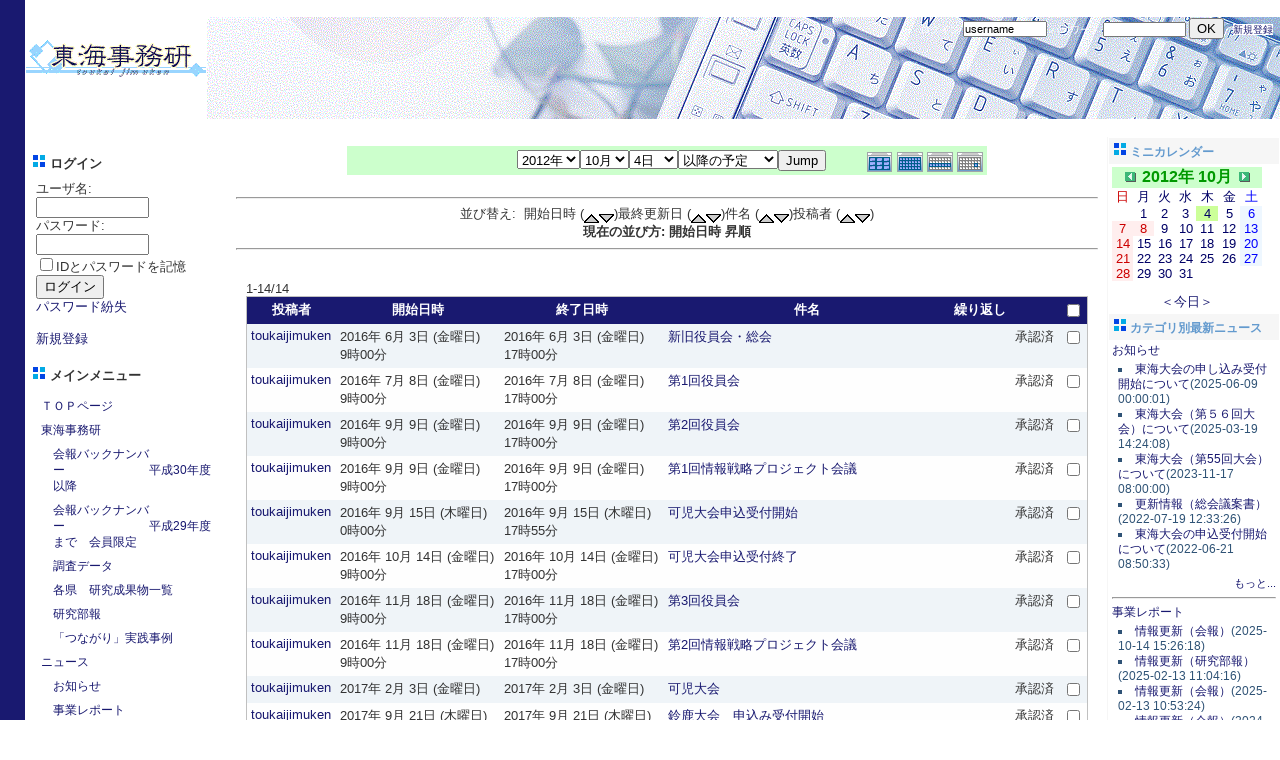

--- FILE ---
content_type: text/html; charset=UTF-8
request_url: http://toukaijimuken.sakura.ne.jp/modules/d3pipes2/index.php?page=jsbackend&pipe_ids=1&max_entries=10&union_class=mergesort&link2clipping=1&keep_pipeinfo=&unique_id=1265464533545354a59fddb&time=1768952406630
body_size: 398
content:
d3pipes_insert_html('d3pipes2_async_block_1265464533545354a59fddb','	  					<ul class=\"d3pipes_block_async_aggregated\">  			  													  				<li>  					2026/1/21 8:02  											<a href=\"\" target=\"_blank\">ERROR: Database error: Table \'./rss/feeds\' is marked as crashed and should be repaired at /var/www/html/feed.pl line 1657. </a>  														</li>  					</ul>  			');